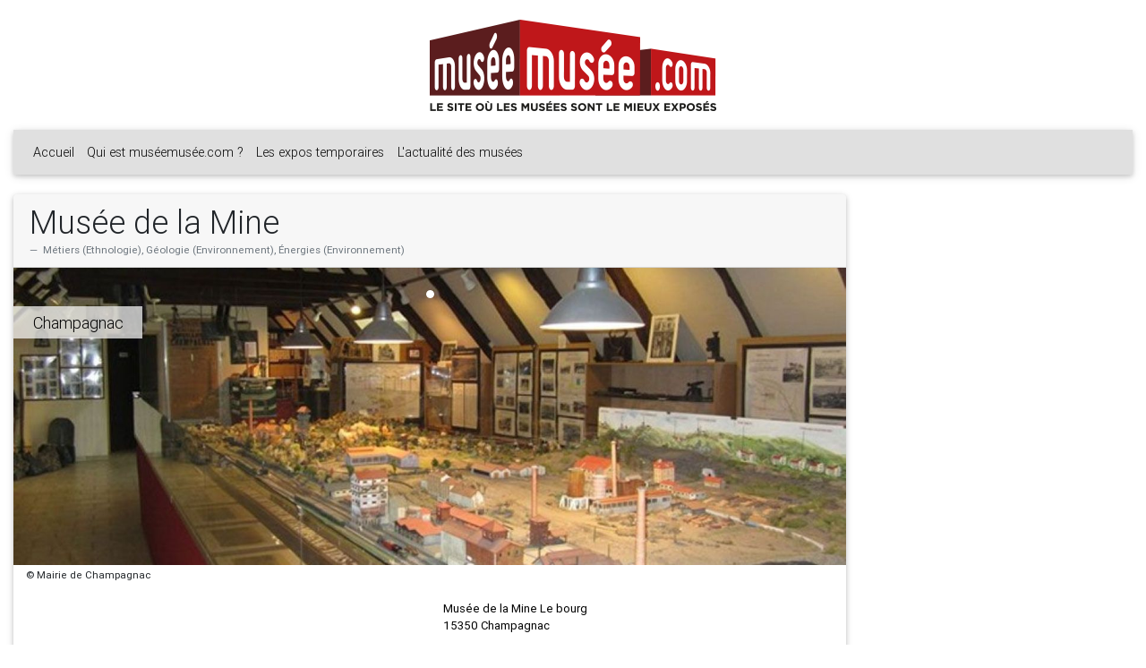

--- FILE ---
content_type: text/html; charset=UTF-8
request_url: https://www.museemusee.com/musees/157-musee-de-la-mine-champagnac.html
body_size: 3882
content:
<!doctype html>
<html lang="fr">
<head>
    <meta charset="utf-8">
    <meta name="viewport" content="width=device-width, initial-scale=1, shrink-to-fit=no">
    <meta http-equiv="x-ua-compatible" content="ie=edge">
    <title>Musée de la Mine, Champagnac (15350) - Expositions, horaires, tarifs - muséemusée.com</title>    <meta name="title" content="Musée de la Mine, Champagnac (15350) - Expositions, horaires, tarifs - muséemusée.com" >
<meta name="description" content="" >
<meta name="keywords" content="" >    <meta name="google-translate-customization" content="9d9a18b50128cd1b-d215dd5ab045096b-g96c2fc9099a1d93e-12" />
    <meta name="google-site-verification" content="JjabyxCQq9_KHzi8Gm5gPXVobetvB06oqoXt5LibdLQ" />
    <!----><link rel="stylesheet" href="https://stackpath.bootstrapcdn.com/bootstrap/4.3.1/css/bootstrap.min.css"><!---->
    <!--<link rel="stylesheet" href="https://stackpath.bootstrapcdn.com/bootswatch/4.3.1/litera/bootstrap.min.css">-->
    <!--<link rel="stylesheet" href="https://fonts.googleapis.com/css?family=Ropa+Sans">-->
    <!--<link rel="stylesheet" href="https://fonts.googleapis.com/css?family=Roboto:300,400,500,700|Material+Icons">-->
    <link rel="stylesheet" href="https://use.fontawesome.com/releases/v5.8.2/css/all.css">
    <!----><link href="https://cdnjs.cloudflare.com/ajax/libs/mdbootstrap/4.8.3/css/mdb.min.css" rel="stylesheet"><!---->
    <link rel="stylesheet"
          href="https://cdn.jsdelivr.net/npm/bootstrap-select@1.13.9/dist/css/bootstrap-select.min.css">
    <link rel="stylesheet" href="/css//base.css">
    <script type="text/javascript">
        var base_uri = "https://www.museemusee.com";
        var baseUrl = '';
    </script>
    <script type="text/javascript" src="https://code.jquery.com/jquery-3.4.1.min.js"></script>
    <script type="text/javascript" src="https://code.jquery.com/jquery-migrate-3.0.1.min.js"></script>
    <script type="text/javascript" src="https://cdnjs.cloudflare.com/ajax/libs/moment.js/2.22.2/moment.min.js"></script>
    <script type="text/javascript" src="https://cdnjs.cloudflare.com/ajax/libs/moment.js/2.22.2/locale/fr.js"></script>
    <script type="text/javascript" src="https://cdnjs.cloudflare.com/ajax/libs/popper.js/1.14.7/umd/popper.min.js"></script>
    <script type="text/javascript" src="https://stackpath.bootstrapcdn.com/bootstrap/4.3.1/js/bootstrap.min.js"></script>
    <!----><script type="text/javascript" src="https://cdnjs.cloudflare.com/ajax/libs/mdbootstrap/4.8.3/js/mdb.min.js"></script><!---->
    <script type="text/javascript"
            src="https://cdn.jsdelivr.net/npm/bootstrap-select@1.13.9/dist/js/bootstrap-select.min.js"></script>
    <script type="text/javascript"
            src="https://cdn.jsdelivr.net/npm/bootstrap-select@1.13.9/dist/js/i18n/defaults-fr_FR.min.js"></script>
    <script type="text/javascript" src="/js/base.js"></script>
    <script>
        (function(i,s,o,g,r,a,m){i['GoogleAnalyticsObject']=r;i[r]=i[r]||function(){
            (i[r].q=i[r].q||[]).push(arguments)},i[r].l=1*new Date();a=s.createElement(o),
            m=s.getElementsByTagName(o)[0];a.async=1;a.src=g;m.parentNode.insertBefore(a,m)
        })(window,document,'script','//www.google-analytics.com/analytics.js','ga');

        ga('create', 'UA-363694-27', 'auto');
        ga('send', 'pageview');

    </script>
</head>
<body>

<header class="mt-4">
    <div class="container-fluid">
        <a href="https://www.museemusee.com" class="img logo">
    <img src="/images/layouts/frontend/logo.png" class="img-fluid mx-auto d-block">
</a>
<nav class="navbar navbar-expand-lg sticky-top navbar-light bg-light mt-4">
    <button class="navbar-toggler" type="button" data-toggle="collapse"
            data-target="#navbarSupportedContent" aria-controls="navbarSupportedContent"
            aria-expanded="false" aria-label="Toggle navigation">
        <span class="navbar-toggler-icon"></span>
    </button>

    <div class="collapse navbar-collapse" id="navbarSupportedContent">
        <ul class="navbar-nav mr-auto">
            <li class="nav-item">
                <a class="nav-link" href="/">Accueil</a>
            </li>
            <li class="nav-item">
                <a class="nav-link" href="/qui-est-musee-musee.html">Qui est
                    muséemusée.com ?</a>
            </li>
            <li class="nav-item">
                <a class="nav-link" href="/les-expositions-temporaires.html">Les expos
                    temporaires</a>
            </li>
            <li class="nav-item">
                <a class="nav-link" href="/l-actualite-des-musees.html">L'actualité des
                    musées</a>
            </li>
        </ul>
        <div id="langues">
            <div id="google_translate_element"></div>
            <script type="text/javascript">
                function googleTranslateElementInit() {
                    new google.translate.TranslateElement({
                        pageLanguage: 'fr',
                        includedLanguages: 'ar,de,en,es,fr,it,ja,nl,pt,ru,zh-CN',
                        layout: google.translate.TranslateElement.InlineLayout.SIMPLE,
                        gaTrack: true,
                        gaId: 'UA-363694-27'
                    }, 'google_translate_element');
                }
            </script>
            <script type="text/javascript"
                    src="//translate.google.com/translate_a/element.js?cb=googleTranslateElementInit"></script>
        </div>
    </div>
</nav>
    </div>
</header>

<main class="mt-4 --pl-5 --pr-5">
    <div class="container-fluid">
        <div class="row">
            <div class="col-sm-9">
                <script>
  $(function () {
    initContact();
  });

  function initContact() {
    $('.musee-contact a').click(function () {
      var _divContact = $(this);

      $.post(
        $(this).data('url'),
        {
          museeId: $(this).data('museeid')
        },
        function (jsonData) {
          if (jsonData.resultat) {
            var _html = '';

            if (jsonData.resultat.telephone) {
              if (jsonData.resultat.isPoolnum) {
                _html += '<a href="tel:' + jsonData.resultat.telephone + '">' + jsonData.resultat.telephone + '</a> <sup>*</sup>';
                _html += '<blockquote class="blockquote"><footer class="blockquote-footer">' + jsonData.resultat.mentions + '</footer></blockquote>';
              } else {
                _html += '<a href="tel:' + jsonData.resultat.telephone + '">' + jsonData.resultat.telephone + '</a>';
              }

              _divContact.html(_html);
            }
          }
        },
        'json');
    });
  }
</script>
<div class="card">
    <div class="card-header">
        <h1 class="card-title">
            Musée de la Mine        </h1>
        <footer class="blockquote-footer">
            Métiers (Ethnologie), Géologie (Environnement), Énergies (Environnement)        </footer>
    </div>
    <div class="slider">
        <div id="carouselCaptions" class="carousel slide --card-img-top" data-ride="carousel">
            <ol class="carousel-indicators --d-sm-none">
                                    <li data-target="#carouselCaptions"
                        data-slide-to="0" class="active"></li>
                                </ol>
            <div class="carousel-inner">
                                    <div class="carousel-item active">
                        <div class="card card-image position-relative">
                            <!--                             style="background-image: url(-->
                            <!--);">-->
                            <!--                            <a href="#!" class="d-block w-100 h-100">-->
                            <img class="d-block w-100" src="/image-resize/crop/musee-fiche/157-maquette_201322.jpg.html"
                                 alt="Musée de la Mine  (Image 1)>">
                            <div class="position-absolute">
                                <div class="clearfix">
                                    <div class="d-inline-block rgba-white-strong --text-dark mt-5">
                                        <h5 class="px-4 py-2 m-0"><a
                                                    href="/les-musees-de-france-par-ville/Champagnac.html"
                                                    class="--text-dark">Champagnac</a>
                                        </h5>
                                    </div>
                                </div>
                            </div>
                            <!--                            </a>-->
                        </div>
                    </div>
                                </div>
            <!--
            <div class="d-none d-sm-block">
                <a class="carousel-control-prev" href="#carouselCaptions" role="button"
                   data-slide="prev">
                    <span class="carousel-control-prev-icon" aria-hidden="true"></span>
                    <span class="sr-only">Précédent</span>
                </a>
                <a class="carousel-control-next" href="#carouselCaptions" role="button"
                   data-slide="next">
                    <span class="carousel-control-next-icon" aria-hidden="true"></span>
                    <span class="sr-only">Suivant</span>
                </a>
            </div>
            -->
                            <p class="m-0 ml-3">
                    <small>&copy; Mairie de Champagnac</small>
                </p>
                        </div>
    </div>
    <div class="card-body">
        <!-- <h4 class="card-title">Musée de la Mine</h4>-->
        <div class="card-text"></div>
        <div class="row">
                        <div class="col-sm-6">
                <div class="iframe-responsive">
                    <iframe id="map" style="border:0"
                            src="https://www.google.com/maps/embed/v1/place?key=AIzaSyCuUyNxgGI4keWxMMNCASvW3e00cnLMHpY&amp;q=Musée+de+la+Mine+Le+bourg,+15350+Champagnac,+FR"
                            allowfullscreen="" width="465" height="300" frameborder="0"></iframe>
                </div>
            </div>
            <div class="col-sm-6">
                <p class="card-text">
                    Musée de la Mine Le bourg<br>15350 Champagnac                </p>
                <p class="card-text musee-contact">
                    <i class="fas fa-phone"></i> <a
                            href="#!" data-museeid="157"
                            data-url="/frontend/musee/poolnum">Contacter : Musée de la Mine, Champagnac</a>
                </p>
            </div>
        </div>
    </div>
    </div>
            </div>
            <div class="col-sm-3 mt-4 mt-sm-0 mt-md-0 mt-lg-0 mt-xl-0">
                            </div>
        </div>
    </div>
</main>

<footer class="page-footer font-small grey pt-4 mt-5">
    <div class="container-fluid text-center text-md-left">
    <div class="row">
        <div class="col-md-6 mt-md-0 mt-3">
            <h5 class="text-uppercase">muséemusée.com</h5>
            <p>Avec près de 4 000 musées référencés, nous voulons rendre compte de la diversité et de la richesse de l’offre culturelle et artistique nationale !</p>
        </div>

        <hr class="clearfix w-100 d-md-none pb-3">

        <div class="col-md-3 mb-md-0 mb-3">

            <h5 class="text-uppercase">Les musées</h5>

            <ul class="list-unstyled">
                <li>
                    <a href="/les-musees-de-france-par-departement.html">Les musées français par département</a>
                </li>
                <li>
                    <a href="/les-musees-de-france-par-thematique.html">Les musées français par thématique</a>
                </li>
                <li>
                    <a href="/les-musees-de-france-par-ville.html">Les musées français par ville</a>
                </li>
            </ul>

        </div>

        <div class="col-md-3 mb-md-0 mb-3">

            <h5 class="text-uppercase">Liens</h5>

            <ul class="list-unstyled">
                <li>
                    <a href="/mentions-legales.html">Mentions légales</a>
                </li>
                <li>
                    <a href="/nous-contacter.html">Contactez muséemusée.com</a>
                </li>
                <li>
                    <a href="https://www.facebook.com/pages/museemuseecom/357078321145658" onclick="_newWindow($(this));return false;" class="btn-floating btn-fb">
                        <i class="fab fa-facebook fa-lg white-text my-2 fa-2x"> </i>
                    </a>
                </li>
                <li>
                    <a href="https://www.kiriola.fr" data-toggle="modal"
                       data-target="#kiriolaModal">Powered by <img
                                src="/images/logo-kiriola.png" height="50"></a>
                </li>
            </ul>
        </div>
    </div>
</div>
<div class="footer-copyright text-center py-3">
    © 2019 <a href="/">muséemusée.com</a> &bull; v2.0-20190627</div>
</footer>

<div class="modal fade" id="kiriolaModal" tabindex="-1" role="dialog" aria-labelledby="Made by KIRIOLA"
     aria-hidden="true">
    <div class="modal-dialog modal-dialog-centered" role="document">
        <div class="modal-content">
            <div class="modal-body">
                <div class="row mb-3">
                    <div class="col-sm">
                        <img src="/images/logo-kiriola.png" class="rounded mx-auto d-block">
                    </div>
                </div>
                <hr>
                <div class="row mt-3">
                    <div class="col-sm">
                        <h5>Digital & Creativ Maker</h5>
                        <p><a href="https://www.kiriola.fr" onclick="_newWindow($(this));return false;">https://www.kiriola.fr/</a></p>
                    </div>
                    <div class="col-sm">
                        <h6>
                            49 chemin Vert<br>69760 Limonest
                        </h6>
                        <p>
                            Tél : <a href="tel:0428296708">04 28 29 67 08</a><br>E-mail : <a
                                    href="mailto:contact@kiriola.fr">contact@kiriola.fr</a>
                        </p>
                    </div>
                </div>
            </div>
            <div class="modal-footer">
                <button type="button" class="btn btn-sm btn-primary" data-dismiss="modal">Fermer</button>
            </div>
        </div>
    </div>
</div>

<div class="modal fade" id="popupModal" tabindex="-1" role="dialog"
     aria-labelledby="popupModalLabel"
     aria-hidden="true">
    <div class="modal-dialog modal-dialog-centered">
        <div class="modal-content">
            <div class="modal-body"></div>
            <div class="modal-footer">
                <button type="button" class="btn btn-sm btn-default" data-dismiss="modal">OK</button>
            </div>
        </div>
    </div>
</div>
</body>
</html>


--- FILE ---
content_type: text/plain
request_url: https://www.google-analytics.com/j/collect?v=1&_v=j102&a=2120806123&t=pageview&_s=1&dl=https%3A%2F%2Fwww.museemusee.com%2Fmusees%2F157-musee-de-la-mine-champagnac.html&ul=en-us%40posix&dt=Mus%C3%A9e%20de%20la%20Mine%2C%20Champagnac%20(15350)%20-%20Expositions%2C%20horaires%2C%20tarifs%20-%20mus%C3%A9emus%C3%A9e.com&sr=1280x720&vp=1280x720&_u=IEBAAEABAAAAACAAI~&jid=1505160583&gjid=1031431221&cid=1741790186.1769643228&tid=UA-363694-27&_gid=1817040495.1769643228&_r=1&_slc=1&z=844276790
body_size: -451
content:
2,cG-LNLTPB339S

--- FILE ---
content_type: application/javascript; charset=utf-8
request_url: https://www.museemusee.com/js/base.js
body_size: 187
content:
function isValidEmail(str) {
    var re = new RegExp("^([a-zA-Z0-9_-])+([.]?[a-zA-Z0-9_-]{1,})*@([a-zA-Z0-9-_]{2,}[.])+[a-zA-Z]{2,3}$");

    return re.test(str);
}

function isValidPhoneInternational(str) {
    var re = new RegExp("^([3]{2}[1-5|8-9]{1}[0-9]{8})$");

    return re.test(str);
}

function isValidPhone(str) {
    var re = new RegExp("^([0]{1}[1-5|8-9]{1}[0-9]{8})$");

    return re.test(str);
}

function isValidMobilePhoneInternational(str) {
    var re = new RegExp("^([3]{2}[6-7]{1}[0-9]{8})$");

    return re.test(str);
}

function isValidMobilePhone(str) {
    var re = new RegExp("^([0]{1}[6-7]{1}[0-9]{8})$");

    return re.test(str);
}

function isValidUrl(str) {

    var re = new RegExp(/[-a-zA-Z0-9@:%_\+.~#?&//=]{2,256}\.[a-z]{2,4}\b(\/[-a-zA-Z0-9@:%_\+.~#?&//=]*)?/gi);

    return re.test(str);
}

function isValidPostalCode(str) {
    var re = RegExp("^([0-9]{5})$");

    return re.test(str);
}

function isValidPostalBox(str) {
    var re = RegExp("^BP ([0-9])+$");

    return re.test(str);
}

function isValidSiret(str) {
    var re = RegExp("^([0-9]{14})$");

    return re.test(str);
}

function isValidNaf2008(str) {
    var re = RegExp("^([0-9]{4}[a-zA-Z]{1})$");

    return re.test(str);
}

function _newWindow(_a) {
    window.open(_a.attr('href'));
}
